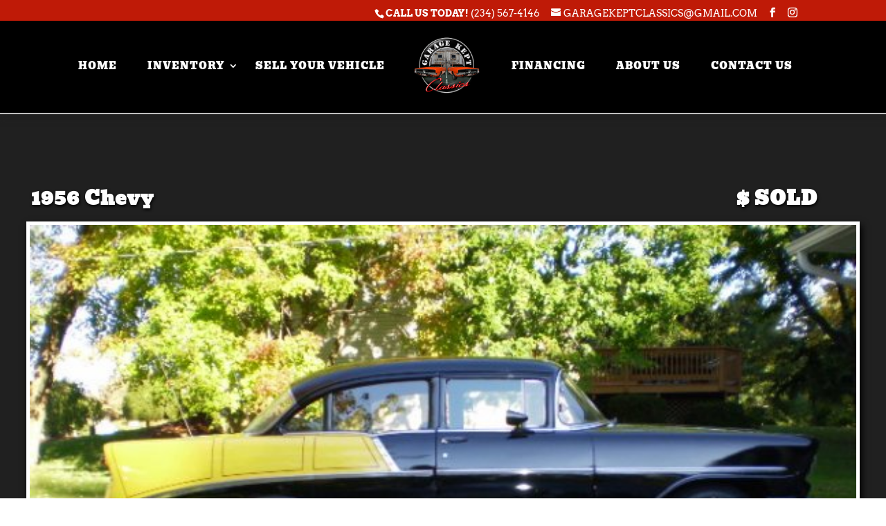

--- FILE ---
content_type: text/css
request_url: http://garagekeptclassics.com/wp-content/et-cache/global/et-divi-customizer-global.min.css?ver=1768493654
body_size: 4410
content:
body,.et_pb_column_1_2 .et_quote_content blockquote cite,.et_pb_column_1_2 .et_link_content a.et_link_main_url,.et_pb_column_1_3 .et_quote_content blockquote cite,.et_pb_column_3_8 .et_quote_content blockquote cite,.et_pb_column_1_4 .et_quote_content blockquote cite,.et_pb_blog_grid .et_quote_content blockquote cite,.et_pb_column_1_3 .et_link_content a.et_link_main_url,.et_pb_column_3_8 .et_link_content a.et_link_main_url,.et_pb_column_1_4 .et_link_content a.et_link_main_url,.et_pb_blog_grid .et_link_content a.et_link_main_url,body .et_pb_bg_layout_light .et_pb_post p,body .et_pb_bg_layout_dark .et_pb_post p{font-size:18px}.et_pb_slide_content,.et_pb_best_value{font-size:20px}body{color:#4c4c4c}h1,h2,h3,h4,h5,h6{color:#2d2d2d}#et_search_icon:hover,.mobile_menu_bar:before,.mobile_menu_bar:after,.et_toggle_slide_menu:after,.et-social-icon a:hover,.et_pb_sum,.et_pb_pricing li a,.et_pb_pricing_table_button,.et_overlay:before,.entry-summary p.price ins,.et_pb_member_social_links a:hover,.et_pb_widget li a:hover,.et_pb_filterable_portfolio .et_pb_portfolio_filters li a.active,.et_pb_filterable_portfolio .et_pb_portofolio_pagination ul li a.active,.et_pb_gallery .et_pb_gallery_pagination ul li a.active,.wp-pagenavi span.current,.wp-pagenavi a:hover,.nav-single a,.tagged_as a,.posted_in a{color:#e02b20}.et_pb_contact_submit,.et_password_protected_form .et_submit_button,.et_pb_bg_layout_light .et_pb_newsletter_button,.comment-reply-link,.form-submit .et_pb_button,.et_pb_bg_layout_light .et_pb_promo_button,.et_pb_bg_layout_light .et_pb_more_button,.et_pb_contact p input[type="checkbox"]:checked+label i:before,.et_pb_bg_layout_light.et_pb_module.et_pb_button{color:#e02b20}.footer-widget h4{color:#e02b20}.et-search-form,.nav li ul,.et_mobile_menu,.footer-widget li:before,.et_pb_pricing li:before,blockquote{border-color:#e02b20}.et_pb_counter_amount,.et_pb_featured_table .et_pb_pricing_heading,.et_quote_content,.et_link_content,.et_audio_content,.et_pb_post_slider.et_pb_bg_layout_dark,.et_slide_in_menu_container,.et_pb_contact p input[type="radio"]:checked+label i:before{background-color:#e02b20}.container,.et_pb_row,.et_pb_slider .et_pb_container,.et_pb_fullwidth_section .et_pb_title_container,.et_pb_fullwidth_section .et_pb_title_featured_container,.et_pb_fullwidth_header:not(.et_pb_fullscreen) .et_pb_fullwidth_header_container{max-width:1600px}.et_boxed_layout #page-container,.et_boxed_layout.et_non_fixed_nav.et_transparent_nav #page-container #top-header,.et_boxed_layout.et_non_fixed_nav.et_transparent_nav #page-container #main-header,.et_fixed_nav.et_boxed_layout #page-container #top-header,.et_fixed_nav.et_boxed_layout #page-container #main-header,.et_boxed_layout #page-container .container,.et_boxed_layout #page-container .et_pb_row{max-width:1760px}a{color:#e02b20}#main-header,#main-header .nav li ul,.et-search-form,#main-header .et_mobile_menu{background-color:#000000}.et_secondary_nav_enabled #page-container #top-header{background-color:#bf1a07!important}#et-secondary-nav li ul{background-color:#bf1a07}.et_header_style_centered .mobile_nav .select_page,.et_header_style_split .mobile_nav .select_page,.et_nav_text_color_light #top-menu>li>a,.et_nav_text_color_dark #top-menu>li>a,#top-menu a,.et_mobile_menu li a,.et_nav_text_color_light .et_mobile_menu li a,.et_nav_text_color_dark .et_mobile_menu li a,#et_search_icon:before,.et_search_form_container input,span.et_close_search_field:after,#et-top-navigation .et-cart-info{color:#ffffff}.et_search_form_container input::-moz-placeholder{color:#ffffff}.et_search_form_container input::-webkit-input-placeholder{color:#ffffff}.et_search_form_container input:-ms-input-placeholder{color:#ffffff}#top-header,#top-header a,#et-secondary-nav li li a,#top-header .et-social-icon a:before{font-size:14px;font-weight:normal;font-style:normal;text-transform:uppercase;text-decoration:none}#top-menu li a,.et_search_form_container input{font-weight:normal;font-style:normal;text-transform:uppercase;text-decoration:none;letter-spacing:1px}.et_search_form_container input::-moz-placeholder{font-weight:normal;font-style:normal;text-transform:uppercase;text-decoration:none;letter-spacing:1px}.et_search_form_container input::-webkit-input-placeholder{font-weight:normal;font-style:normal;text-transform:uppercase;text-decoration:none;letter-spacing:1px}.et_search_form_container input:-ms-input-placeholder{font-weight:normal;font-style:normal;text-transform:uppercase;text-decoration:none;letter-spacing:1px}#top-menu li.current-menu-ancestor>a,#top-menu li.current-menu-item>a,#top-menu li.current_page_item>a{color:#6d6d6d}#main-footer .footer-widget h4,#main-footer .widget_block h1,#main-footer .widget_block h2,#main-footer .widget_block h3,#main-footer .widget_block h4,#main-footer .widget_block h5,#main-footer .widget_block h6{color:#e02b20}.footer-widget li:before{border-color:#e02b20}.footer-widget,.footer-widget li,.footer-widget li a,#footer-info{font-size:14px}.footer-widget .et_pb_widget div,.footer-widget .et_pb_widget ul,.footer-widget .et_pb_widget ol,.footer-widget .et_pb_widget label{font-weight:normal;font-style:normal;text-transform:uppercase;text-decoration:none}.footer-widget .et_pb_widget div,.footer-widget .et_pb_widget ul,.footer-widget .et_pb_widget ol,.footer-widget .et_pb_widget label{line-height:1.5em}#footer-widgets .footer-widget li:before{top:7.5px}#footer-bottom{background-color:#141414}#footer-info,#footer-info a{color:#ffffff}#footer-bottom .et-social-icon a{color:#00b1ed}body .et_pb_button{background-color:#e21f1f}body.et_pb_button_helper_class .et_pb_button,body.et_pb_button_helper_class .et_pb_module.et_pb_button{}h1,h2,h3,h4,h5,h6,.et_quote_content blockquote p,.et_pb_slide_description .et_pb_slide_title{font-weight:bold;font-style:normal;text-transform:none;text-decoration:none;letter-spacing:1px}@media only screen and (min-width:981px){#main-footer .footer-widget h4,#main-footer .widget_block h1,#main-footer .widget_block h2,#main-footer .widget_block h3,#main-footer .widget_block h4,#main-footer .widget_block h5,#main-footer .widget_block h6{font-size:21px}.et_header_style_left #et-top-navigation,.et_header_style_split #et-top-navigation{padding:51px 0 0 0}.et_header_style_left #et-top-navigation nav>ul>li>a,.et_header_style_split #et-top-navigation nav>ul>li>a{padding-bottom:51px}.et_header_style_split .centered-inline-logo-wrap{width:101px;margin:-101px 0}.et_header_style_split .centered-inline-logo-wrap #logo{max-height:101px}.et_pb_svg_logo.et_header_style_split .centered-inline-logo-wrap #logo{height:101px}.et_header_style_centered #top-menu>li>a{padding-bottom:18px}.et_header_style_slide #et-top-navigation,.et_header_style_fullscreen #et-top-navigation{padding:42px 0 42px 0!important}.et_header_style_centered #main-header .logo_container{height:101px}.et_header_style_centered.et_hide_primary_logo #main-header:not(.et-fixed-header) .logo_container,.et_header_style_centered.et_hide_fixed_logo #main-header.et-fixed-header .logo_container{height:18.18px}.et_header_style_left .et-fixed-header #et-top-navigation,.et_header_style_split .et-fixed-header #et-top-navigation{padding:37px 0 0 0}.et_header_style_left .et-fixed-header #et-top-navigation nav>ul>li>a,.et_header_style_split .et-fixed-header #et-top-navigation nav>ul>li>a{padding-bottom:37px}.et_header_style_centered header#main-header.et-fixed-header .logo_container{height:73px}.et_header_style_split #main-header.et-fixed-header .centered-inline-logo-wrap{width:73px;margin:-73px 0}.et_header_style_split .et-fixed-header .centered-inline-logo-wrap #logo{max-height:73px}.et_pb_svg_logo.et_header_style_split .et-fixed-header .centered-inline-logo-wrap #logo{height:73px}.et_header_style_slide .et-fixed-header #et-top-navigation,.et_header_style_fullscreen .et-fixed-header #et-top-navigation{padding:28px 0 28px 0!important}.et_header_style_split #main-header .centered-inline-logo-wrap{width:auto;height:115px}.et_header_style_split #main-header.et-fixed-header .centered-inline-logo-wrap{width:auto;height:87px}.et_header_style_split .centered-inline-logo-wrap #logo,.et_header_style_split .et-fixed-header .centered-inline-logo-wrap #logo{height:auto;max-height:100%}.et_fixed_nav #page-container .et-fixed-header#top-header{background-color:#bf1a07!important}.et_fixed_nav #page-container .et-fixed-header#top-header #et-secondary-nav li ul{background-color:#bf1a07}.et-fixed-header #top-menu a,.et-fixed-header #et_search_icon:before,.et-fixed-header #et_top_search .et-search-form input,.et-fixed-header .et_search_form_container input,.et-fixed-header .et_close_search_field:after,.et-fixed-header #et-top-navigation .et-cart-info{color:#ffffff!important}.et-fixed-header .et_search_form_container input::-moz-placeholder{color:#ffffff!important}.et-fixed-header .et_search_form_container input::-webkit-input-placeholder{color:#ffffff!important}.et-fixed-header .et_search_form_container input:-ms-input-placeholder{color:#ffffff!important}.et-fixed-header #top-menu li.current-menu-ancestor>a,.et-fixed-header #top-menu li.current-menu-item>a,.et-fixed-header #top-menu li.current_page_item>a{color:#6d6d6d!important}}@media only screen and (min-width:2000px){.et_pb_row{padding:40px 0}.et_pb_section{padding:80px 0}.single.et_pb_pagebuilder_layout.et_full_width_page .et_post_meta_wrapper{padding-top:120px}.et_pb_fullwidth_section{padding:0}}h1,h1.et_pb_contact_main_title,.et_pb_title_container h1{font-size:47px}h2,.product .related h2,.et_pb_column_1_2 .et_quote_content blockquote p{font-size:40px}h3{font-size:34px}h4,.et_pb_circle_counter h3,.et_pb_number_counter h3,.et_pb_column_1_3 .et_pb_post h2,.et_pb_column_1_4 .et_pb_post h2,.et_pb_blog_grid h2,.et_pb_column_1_3 .et_quote_content blockquote p,.et_pb_column_3_8 .et_quote_content blockquote p,.et_pb_column_1_4 .et_quote_content blockquote p,.et_pb_blog_grid .et_quote_content blockquote p,.et_pb_column_1_3 .et_link_content h2,.et_pb_column_3_8 .et_link_content h2,.et_pb_column_1_4 .et_link_content h2,.et_pb_blog_grid .et_link_content h2,.et_pb_column_1_3 .et_audio_content h2,.et_pb_column_3_8 .et_audio_content h2,.et_pb_column_1_4 .et_audio_content h2,.et_pb_blog_grid .et_audio_content h2,.et_pb_column_3_8 .et_pb_audio_module_content h2,.et_pb_column_1_3 .et_pb_audio_module_content h2,.et_pb_gallery_grid .et_pb_gallery_item h3,.et_pb_portfolio_grid .et_pb_portfolio_item h2,.et_pb_filterable_portfolio_grid .et_pb_portfolio_item h2{font-size:28px}h5{font-size:24px}h6{font-size:22px}.et_pb_slide_description .et_pb_slide_title{font-size:71px}.et_pb_gallery_grid .et_pb_gallery_item h3,.et_pb_portfolio_grid .et_pb_portfolio_item h2,.et_pb_filterable_portfolio_grid .et_pb_portfolio_item h2,.et_pb_column_1_4 .et_pb_audio_module_content h2{font-size:24px}	h1,h2,h3,h4,h5,h6{font-family:'Bevan',display}#main-header,#et-top-navigation{font-family:'Bevan',display}#top-header .container{font-family:'Arvo',Georgia,"Times New Roman",serif}.et_pb_gutters3 .et_pb_column_4_4 .et_pb_blog_grid .column.size-1of3 .et_pb_post,.et_pb_gutters3.et_pb_row .et_pb_column_4_4 .et_pb_blog_grid .column.size-1of3 .et_pb_post{margin-bottom:18.539%;height:550px}.et_post_gallery{width:100%}.et_pb_gutters3 .et_pb_column_4_4 .et_pb_blog_grid .column.size-1of3,.et_pb_gutters3.et_pb_row .et_pb_column_4_4 .et_pb_blog_grid .column.size-1of3{width:29%;margin-right:5.5%}.blog-post-meta{display:none}#main-content .container:before{background:none}@media (min-width:981px){#left-area{width:100%;padding:23px 0px 0px!important;float:none!important}}#sidebar{display:none}h2{color:white}h1.entry-title{color:white!important;width:70%!important;float:left}.fa-check-square{font-size:18px;padding-left:10px;color:#57b333}.flex-container{display:flex;flex-wrap:wrap;justify-content:space-around;align-content:space-around;align-items:stretch}.flex-item{width:20%;flex:1 1 auto;min-height:50px}.backfade_1{background:#4c4c4c;background:-moz-linear-gradient(top,#4c4c4c 0%,#595959 12%,#474747 39%,#2c2c2c 50%,#111111 60%,#2b2b2b 76%,#1c1c1c 91%,#131313 100%);background:-webkit-linear-gradient(top,#4c4c4c 0%,#595959 12%,#474747 39%,#2c2c2c 50%,#111111 60%,#2b2b2b 76%,#1c1c1c 91%,#131313 100%);background:linear-gradient(to bottom,#4c4c4c 0%,#595959 12%,#474747 39%,#2c2c2c 50%,#111111 60%,#2b2b2b 76%,#1c1c1c 91%,#131313 100%);filter:progid:DXImageTransform.Microsoft.gradient(startColorstr='#4c4c4c',endColorstr='#131313',GradientType=0)}@media only screen and (min-width:981px){.menu_subtitle{font-size:10px!important;text-decoration:none;padding:3px 0px 0px 0px!important;margin:5px 0px 0px 0px!important;position:relative}.menu_subtitle::before{content:'';display:block;position:absolute;top:0;width:70%;left:15%;border-top:1px solid #a02020}.messageBox{border:4px solid white;padding:20px 50px 20px 50px;background:#202020;font-size:16px;font-weight:bold;color:white;margin:15px;display:inline-block}}h1.white_head{color:white;margin:10px 0px 10px 7px;text-shadow:1px 2px 4px black;font-size:calc(1vw + 1vh + 1vmin);padding-top:10px!important}h2.white_head{color:white;margin:10px 0px 10px 7px;text-shadow:1% 4% 8% black;font-size:1.50em;padding:10px!important}input.admin_formfield{font-size:18px;font-color:#202020;background:white;border:2px solid #202020;padding:10px;margin:10px 0px 10px 20px}textarea.admin_formfield{font-size:18px;font-color:#202020;background:white;border:2px solid #202020;padding:15px;width:80%;min-height:200px}input.admin_formfield[type=text]{box-sizing:border-box;width:60%}input.admin_formfield[type=submit]{box-sizing:border-box;width:350px;margin:20px auto 20px auto;padding-top:10px;padding-bottom:10px;border:3px solid white;background:#8c1515;font-size:18px;color:white;text-shadow:1px 1px 3px black;box-shadow:2px 2px 4px black;border-radius:5px}select.admin_formfield{font-size:18px;font-color:#202020;background:white;border:2px solid #202020;padding:5px}iframe.__youtube_prefs__{border:8px white solid;box-shadow:0px 0px 10px black}div.epyt-gallery-img-box{border:4px white solid;box-shadow:0px 0px 6px black}div.epyt-gallery-title{font-size:14px;font-weight:bold}#et-info{float:none!important;text-align:right}#top-menu>li>a span{float:left;width:100%;padding:5px 0}#top-menu a{text-align:center;padding-right:20px}#top-menu li{padding:5px 20px 0px 0px;max-width:230px}#top-menu li li a{font-size:12px!important;text-align:left;margin:0px;padding:5px 0px 0px 0px}.nav li ul{margin:-20px 0px 0px 0px;padding:0px}#main-header #top-menu li.current-menu-item>a{color:#c42525!important}#main-header{border-bottom:2px solid #c0c0c0;box-shadow:0px 3px 10px #202020;padding:0px 0px 10px 0px!important;margin:0px!important}.et_mobile_menu li a span{font-size:12px;font-weight:400;font-style:italic;float:none!important;width:100%;padding-bottom:8px}.et_mobile_menu li a span:before{content:":  "}#footer-widgets{padding-top:40px;text-shadow:1px 1px 2px black;width:100%}.et_pb_fullwidth_header .et-pb-icon.scroll-down{animation:fullwidth-header-bounce 2.2s ease-out infinite;position:relative}@keyframes fullwidth-header-bounce{0%{transform:translateY(0%)}12.5%{transform:translateY(20%)}25%{transform:translateY(0%)}37.5%{transform:translateY(20%)}50%{transform:translateY(0%)}}#main-footer .container{margin-right:2.773%;margin-left:2.773%;width:94.454%!important;max-width:94.454%}#main-footer .fwidget.et_pb_widget{width:100%!important;max-width:100%!important}#top-header .container{font-weight:600;min-height:30px!important}#et-info{float:left;text-align:right;position:absolute;right:0}.cta{width:340px!important;text-align:left;float:left;margin-top:-3px}.cta a{background:rgb(178,30,30);color:white!important;padding:4px 8px;display:inline-block;-webkit-border-radius:3px;-moz-border-radius:3px;border-radius:3px;transition:all 0.5s;animation:fullwidth-header-bounce 2.4s ease-out infinite;margin:5px;font-size:12px!important;font-weight:500!important;text-shadow:1px 2px 3px black}.cta a:hover{background:#0eba39;color:white!important;text-shadow:1px 2px 3px black}@media (max-width:980px){#et-info{width:50%;float:right;text-align:right}.cta{width:50%;text-align:left;float:left;margin-top:-3px}#et-info{padding-top:0px;padding-bottom:0.75em}}@media (max-width:740px){.cta{display:none}#et-info{width:100%}}A.headLink:link{color:#eeeeee;font-size:16px;font-family:'Bevan',cursive;text-decoration:none;text-shadow:1px 1px 2px #202020}A.headLink:visited{color:#eeeeee;font-size:16px;font-family:'Bevan',cursive;text-decoration:none;text-shadow:1px 1px 2px #202020}A.headLink:hover{color:#af3838;font-size:16px;font-family:'Bevan',cursive;text-decoration:none;text-shadow:1px 1px 2px #202020}A.headLink:active{color:#af3838;font-size:16px;font-family:'Bevan',cursive;text-decoration:none;text-shadow:1px 1px 2px #202020}A.onPageLink:link{color:#eeeeee;font-size:16px;font-family:'Bevan',cursive;text-decoration:none;text-shadow:1px 2px 2px #202020}A.onPageLink:visited{color:#eeeeee;font-size:16px;font-family:'Bevan',cursive;text-decoration:none;text-shadow:1px 2px 2px #202020}A.onPageLink:hover{color:#af3838;font-size:16px;font-family:'Bevan',cursive;text-decoration:none;text-shadow:1px 2px 2px #202020}A.onPageLink:active{color:#af3838;font-size:16px;font-family:'Bevan',cursive;text-decoration:none;text-shadow:1px 2px 2px #202020}A.clickButton:link{color:white;font-size:1em;font-family:'Bevan',cursive;text-decoration:none;text-shadow:.1vw .1vw .5vw black}A.clickButton:visited{color:white;font-size:1em;font-family:'Bevan',cursive;text-decoration:none;text-shadow:.1vw .1vw .5vw black}A.clickButton:hover{color:#af3838;font-size:1em;font-family:'Bevan',cursive;text-decoration:none;text-shadow:.1vw .1vw .5vw black}A.clickButton:active{color:#af3838;font-size:1em;font-family:'Bevan',cursive;text-decoration:none;text-shadow:.1vw .1vw .5vw black}.wrap{overflow:hidden;margin:10px}.box{float:left;position:relative;width:20%;padding-bottom:20%}.boxInner{position:absolute;left:10px;right:10px;top:10px;bottom:10px;overflow:hidden}.boxInner img{width:100%;border:4px solid white;box-shadow:0px 0px 12px black}.boxInner .titleBox{}body.no-touch .boxInner:hover .titleBox,body.touch .boxInner.touchFocus .titleBox{margin-bottom:0}@media only screen and (max-width :480px){.box{width:100%;padding-bottom:100%}#et-info{float:none!important;text-align:center;padding:7px 0px 7px 0px;font-size:14px}.logo_container{margin:45px 0px 0px 10px!important;padding:7px 0px 0px 17px!important;float:left!important;width:30%!important}#et-top-navigation{margin:45px 0px 0px 0px!important;padding:0px!important;float:left!important;width:70%!important;background-color:rgb(0,0,0,.7)}.et_fixed_nav #logo{margin:0px!important;padding:0px -20px 0px 20px!important;width:100%!important}#top-menu{width:100%!important}.et_non_fixed_nav.et_transparent_nav #main-header,.et_non_fixed_nav.et_transparent_nav #top-header,.et_fixed_nav #main-header,.et_fixed_nav #top-header{position:fixed!important}}@media only screen and (max-width :650px) and (min-width :481px){.box{width:50%;padding-bottom:50%}}.et_mobile_menu{margin-left:-30px!important;padding:5%!important;width:calc(100% + 60px)!important}@media (max-width:980px){.container.et_menu_container{width:105%!important;margin-left:-20px!important}#et-info{float:none!important;text-align:center;padding:7px 0px 7px 0px;line-height:22px;font-size:14px;font-weight:bold}.logo_container{margin:45px 0px 0px 0px!important;padding:0px 0px 0px 10px!important;float:left!important;width:30%!important}#et-top-navigation{margin:45px 0px 0px 0px!important;padding:0px!important;float:left!important;width:70%!important}.et_fixed_nav #logo{margin:0px!important;padding:0px!important;width:100%!important}#top-menu{width:100%!important}.et_non_fixed_nav.et_transparent_nav #main-header,.et_non_fixed_nav.et_transparent_nav #top-header,.et_fixed_nav #main-header,.et_fixed_nav #top-header{position:fixed!important}}@media only screen and (max-width :1050px) and (min-width :651px){.box{width:33.3%;padding-bottom:33.3%}}@media only screen and (max-width :1290px) and (min-width :1051px){.box{width:25%;padding-bottom:25%}}#wrapper{display:flex;flex-wrap:wrap;text-align:center}#wrapper>div{flex:1;min-width:360px;margin:1% 1% 3% 1%;color:#202020;font-size:18px;background:#e2e2e2;box-shadow:0px 0px 6px black;padding:1%;display:inline-block;text-align:left;min-height:300px}#wrapper_clear{display:flex;flex-wrap:wrap;text-align:left}#wrapper_clear>div{flex:1;min-width:360px;margin:1%;font-size:18px;padding:1%;display:inline-block;text-align:left}#wrapper_sm{display:flex;flex-wrap:wrap;text-align:center}#wrapper_sm>div{flex:1;min-width:180px;margin:1% 1% 3% 1%;color:#202020;font-size:18px;background:white;box-shadow:0px 0px 6px black;padding:2%;display:inline-block;text-align:left}.fa-times-circle{font-size:18px;padding-left:10px;color:#ae1717}.text_box{font-size:18px;padding:1%!important;width:100%}.submit_red{box-sizing:border-box;width:350px;margin:20px auto 20px auto;padding-top:10px;padding-bottom:10px;border:2px solid white;background:#8c1515;font-size:18px;color:white;text-shadow:1px 1px 3px black;box-shadow:2px 2px 4px black;border-radius:5px;font-weight:bold}.car-title-box{float:left;min-width:80%!important;max-width:85%!important}.nf-form-content button,.nf-form-content input[type=button],.nf-form-content input[type=submit]{background:#b01c00!important;color:white!important}